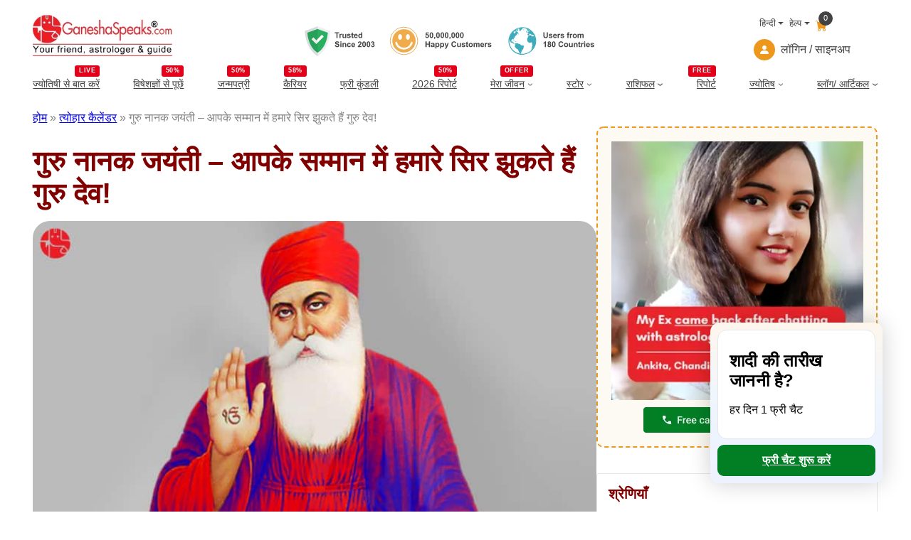

--- FILE ---
content_type: text/html; charset=utf-8
request_url: https://www.google.com/recaptcha/api2/aframe
body_size: 147
content:
<!DOCTYPE HTML><html><head><meta http-equiv="content-type" content="text/html; charset=UTF-8"></head><body><script nonce="Gfvjnqa8cVhrUiN47rZcvA">/** Anti-fraud and anti-abuse applications only. See google.com/recaptcha */ try{var clients={'sodar':'https://pagead2.googlesyndication.com/pagead/sodar?'};window.addEventListener("message",function(a){try{if(a.source===window.parent){var b=JSON.parse(a.data);var c=clients[b['id']];if(c){var d=document.createElement('img');d.src=c+b['params']+'&rc='+(localStorage.getItem("rc::a")?sessionStorage.getItem("rc::b"):"");window.document.body.appendChild(d);sessionStorage.setItem("rc::e",parseInt(sessionStorage.getItem("rc::e")||0)+1);localStorage.setItem("rc::h",'1768938712454');}}}catch(b){}});window.parent.postMessage("_grecaptcha_ready", "*");}catch(b){}</script></body></html>